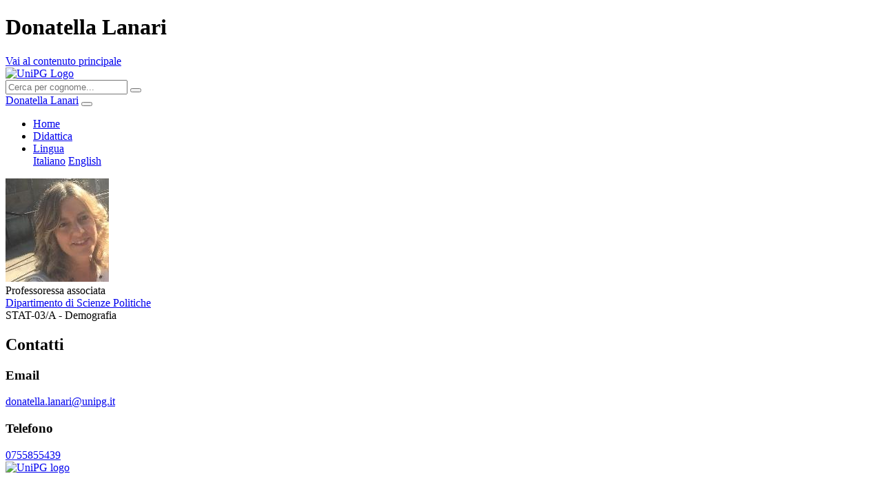

--- FILE ---
content_type: text/html; charset=UTF-8
request_url: https://www.unipg.it/personale/donatella.lanari/
body_size: 1872
content:
<!DOCTYPE html>
			<html lang="it">
				<head>
					<meta charset="utf-8">
					<meta name="viewport" content="width=device-width, initial-scale=1, shrink-to-fit=no">
					<title>Donatella Lanari - Università degli Studi di Perugia</title>
					<link rel="canonical" href="https://www.unipg.it/personale/donatella.lanari/"/>
					<meta name="description" content="Donatella Lanari">
					<link rel="stylesheet" type="text/css" href="https://www.unipg.it/xapps/sitopersonale/css/bootstrap.min.css?1.0.1_3" />
					<link rel="stylesheet" type="text/css" href="https://www.unipg.it/xapps/sitopersonale/css/fontawesome.min.css?1.0.1_3" />
					<link rel="stylesheet" type="text/css" href="https://www.unipg.it/xapps/sitopersonale/css/custom.css?1.0.1_3" />
				</head>
				<body>
					<div id="wrapper">
						<header>
							<h1 class="sr-only">Donatella Lanari</h1>
							<nav aria-label="Vai al contenuto principale"><a id="skiptomaincontent" href="#content" class="sr-only sr-only-focusable">Vai al contenuto principale</a></nav>
							<div id="topbar">
								<div id="topbar-top" class="d-md-flex">
									<div id="topbar-logo" class="flex-grow-1 me-3 d-flex justify-content-center justify-content-md-start"><a href="https://www.unipg.it" id="logo"><img src="https://www.unipg.it/xapps/sitopersonale/images/logo.svg" width="24" height="24" alt="UniPG Logo"/></a></div>
									<div id="topbar-cerca" class="align-items-center d-flex justify-content-center justify-content-md-end">
										<form action="/contatti/rubrica" method="get" class="form-inline ml-auto pt-3 py-md-0" aria-label="Cerca per cognome">
											<div class="input-group">
												<input type="text" class="form-control rounded-0" id="unipg-rubrica-cercaveloce" name="unipg-rubrica-cercaveloce" placeholder="Cerca per cognome..." aria-label="Cerca per cognome" />
												<button class="btn rounded-0" type="submit" aria-label="Cerca per cognome"><em class="fas fa-user fa-fw" aria-hidden="true"></em></button>
											</div>
										</form>
									</div>
								</div>
								<nav id="topbar-bottom" class="navbar d-flex justify-content-between navbar-expand-md px-2 py-md-0" aria-label="Menu principale">
									<a class="navbar-brand" href="/personale/donatella.lanari/">Donatella Lanari</a>
									<button class="navbar-toggler" type="button" data-bs-toggle="collapse" data-bs-target="#topbar-menu" aria-controls="topbar-menu" aria-expanded="false" aria-label="Sommario"><span class="py-1 px-3 fas fa-bars"></span></button>
									<div class="collapse navbar-collapse justify-content-end" id="topbar-menu">
										<ul id="mainmenu" class="navbar-nav ml-auto pt-3 py-md-0">
											<li class="nav-item active"><a class="nav-link" href="/personale/donatella.lanari/">Home</a></li><li class="nav-item"><a class="nav-link" href="/personale/donatella.lanari/didattica">Didattica</a></li>											<li id="langmenu" class="nav-item dropdown">
												<a class="nav-link dropdown-toggle" href="#" id="langmenu-label" role="button" data-bs-toggle="dropdown" aria-haspopup="true" aria-expanded="false"><em class="fas fa-language fa-lg"></em><span class="sr-only">Lingua</span></a>
												<div class="dropdown-menu dropdown-menu-end p-0 m-0 border-0" aria-labelledby="langmenu-label">
													<a class="dropdown-item active" href="/personale/donatella.lanari/">Italiano</a>
													<a class="dropdown-item" href="/personale/donatella.lanari/en/">English</a>
												</div>
											</li>
										</ul>
									</div>
								</nav>
							</div>

							<div id="header">
								<div class="box row">
									<div class="box-left col-sm-2 text-center">
										<img class="img-thumbnail" width="150" height="150" src="https://ginko.unipg.it/ws/sitopersonale/foto.php?humanid=donatella.lanari" alt="Foto personale">									</div>
									<div class="box-main col-sm-10 pt-3 pt-sm-0">
										<div class="header-qualifica">Professoressa associata</div><div class="list-group mt-2"><a href="/ateneo/organizzazione/dipartimenti?view=navigatorestrutture&struttura=517600" class="list-group-item list-group-item-action d-flex align-items-center"><em class="fas fa-map-marker-alt fa-fw fa-lg"></em><div>Dipartimento di Scienze Politiche</div></a></div><div class="header-ssd">STAT-03/A - Demografia</div>									</div>
								</div>
							</div>
						</header>

						<main id="content">
							
					<div class="box row">
						<div class="box-left col-md-2"><h2>Contatti</h2></div>
						<div class="box-main col-md-10">
							<h3>Email</h3><div class="list-group"><a href="mailto:donatella.lanari@unipg.it" class="list-group-item list-group-item-action"><em class="fas fa-envelope-square fa-fw fa-lg"></em>donatella.lanari@unipg.it</a></div><h3>Telefono</h3><div class="list-group"><a href="tel:0755855439" rel="nofollow" class="list-group-item list-group-item-action"><em class="fas fa-phone-square fa-fw fa-lg"></em>0755855439</a></div>
						</div>
					</div>
										</main>
					
						<footer id="footer">
							<a href="/" aria-label="Vai alla Home Page"><img width="250" height="114" id="footer-logo" src="https://www.unipg.it/xapps/sitopersonale/images/logo.svg" alt="UniPG logo"></a>
						</footer>
					</div>

					<script src="https://www.unipg.it/xapps/sitopersonale/js/jquery.min.js?1.0.1_3"></script>
					<script src="https://www.unipg.it/xapps/sitopersonale/js/bootstrap.bundle.min.js?1.0.1_3"></script>
					<script src="https://www.unipg.it/xapps/sitopersonale/js/custom.js?1.0.1_3"></script>
					<script type="application/ld+json">{
						"@context":"https://schema.org",
						"@type":"Person",
						"name":"Donatella Lanari",
						"url":"/personale/donatella.lanari/"
						,"image":"https://ginko.unipg.it/ws/sitopersonale/foto.php?humanid=donatella.lanari","telephone":"[0755855439]","email":"[donatella.lanari@unipg.it]"					}</script>
				</body>
			</html>
		